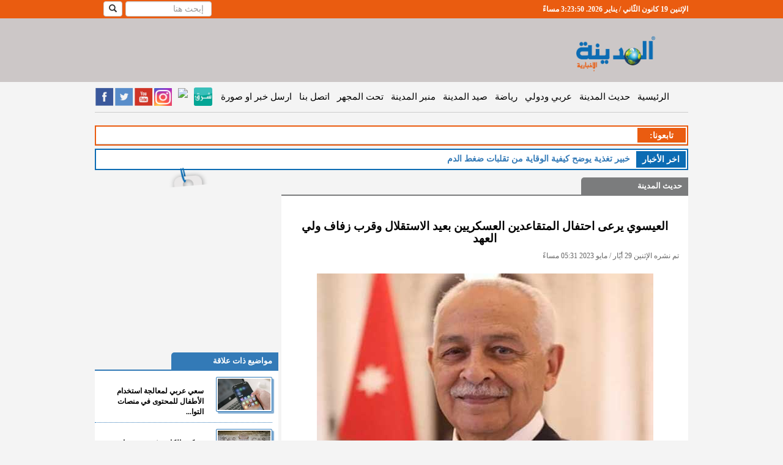

--- FILE ---
content_type: text/html; charset=UTF-8
request_url: https://www.almadenahnews.com/article/1061023-%D8%A7%D9%84%D8%B9%D9%8A%D8%B3%D9%88%D9%8A-%D9%8A%D8%B1%D8%B9%D9%89-%D8%A7%D8%AD%D8%AA%D9%81%D8%A7%D9%84-%D8%A7%D9%84%D9%85%D8%AA%D9%82%D8%A7%D8%B9%D8%AF%D9%8A%D9%86-%D8%A7%D9%84%D8%B9%D8%B3%D9%83%D8%B1%D9%8A%D9%8A%D9%86-%D8%A8%D8%B9%D9%8A%D8%AF-%D8%A7%D9%84%D8%A7%D8%B3%D8%AA%D9%82%D9%84%D8%A7%D9%84-%D9%88%D9%82%D8%B1%D8%A8-%D8%B2%D9%81%D8%A7%D9%81-%D9%88%D9%84%D9%8A-%D8%A7%D9%84%D8%B9%D9%87%D8%AF
body_size: 87426
content:
<!DOCTYPE html>
<html prefix="og: http://ogp.me/ns# fb: http://ogp.me/ns/fb# website: http://ogp.me/ns/website#">
<head>
    <!-- Global site tag (gtag.js) - Google Analytics -->
    <script async src="https://www.googletagmanager.com/gtag/js?id=UA-40231755-3"></script>
    <script>
        window.dataLayer = window.dataLayer || [];
        function gtag() {
            dataLayer.push(arguments);
        }
        gtag('js', new Date());
        gtag('config', 'UA-40231755-3');
    </script>
    <script data-ad-client="ca-pub-1727863100053776" async src="https://pagead2.googlesyndication.com/pagead/js/adsbygoogle.js"></script>
    <script>
		var clicky_site_ids = clicky_site_ids || [];
        clicky_site_ids.push(101271064);
	</script>
    <script async src="//static.getclicky.com/js"></script>

    <title>العيسوي يرعى احتفال المتقاعدين العسكريين بعيد الاستقلال وقرب زفاف ولي العهد - المدينة نيوز </title>
                        <meta name="robots" content="index, follow">
                <meta http-equiv="Content-Type" content="text/html; charset=utf-8"/>
    <meta http-equiv="X-UA-Compatible" content="IE=edge">
    <meta name="viewport" content="width=device-width, initial-scale=1">

            <meta name="google-site-verification" content="Aoww1SKe7JtS1xKg__Wn-2krAmY8LgMOYiXMDu48kY8"/>
        <meta http-equiv='CACHE-CONTROL' content='NO-CACHE'/>
        <meta name="Author" content="المدينة نيوز"/>
        <meta name="Abstract" content="المدينة نيوز هي موقع الكترونية ينشر اخبار الاردن، العالم، فلسطين،اخبار سياسية، اخبار الناس، وفيات ،اخبار الرياضية، تعليم وجامعات، اقتصاد، الثقافة، كاريكاتير، فن، مقابلات، كتاب، مقالات، فيديو، استفتاءات"/>
        <meta name="Publisher" content="شركة قنوات البث الأردنية"/>
        <meta name="Copyright" content="Almadenah News"/>

                    <meta property="og:type" content="article"/>
            <meta name="description" content="المدينة نيوز :-&amp;nbsp; رعى رئيس الديوان الملكي الهاشمي يوسف العيسوي، اليوم الاثنين، الاحتفال الذي أقامته المؤسسة الاقتصادية"/>
            <meta property='og:title' content=" المدينة نيوز - العيسوي يرعى احتفال المتقاعدين العسكريين بعيد الاستقلال وقرب زفاف ولي العهد"/>
            <meta property="og:url" content="http://www.almadenahnews.com/article/1061023-%D8%A7%D9%84%D8%B9%D9%8A%D8%B3%D9%88%D9%8A-%D9%8A%D8%B1%D8%B9%D9%89-%D8%A7%D8%AD%D8%AA%D9%81%D8%A7%D9%84-%D8%A7%D9%84%D9%85%D8%AA%D9%82%D8%A7%D8%B9%D8%AF%D9%8A%D9%86-%D8%A7%D9%84%D8%B9%D8%B3%D9%83%D8%B1%D9%8A%D9%8A%D9%86-%D8%A8%D8%B9%D9%8A%D8%AF-%D8%A7%D9%84%D8%A7%D8%B3%D8%AA%D9%82%D9%84%D8%A7%D9%84-%D9%88%D9%82%D8%B1%D8%A8-%D8%B2%D9%81%D8%A7%D9%81-%D9%88%D9%84%D9%8A-%D8%A7%D9%84%D8%B9%D9%87%D8%AF"/>
            <meta property="og:description" content="المدينة نيوز :-&amp;nbsp; رعى رئيس الديوان الملكي الهاشمي يوسف العيسوي، اليوم الاثنين، الاحتفال الذي أقامته المؤسسة الاقتصادية"/>
            <meta property="og:image" content="https://s3-eu-west-1.amazonaws.com/static.jbcgroup.com/amd/pictures/c59f7ed27a0a115d6f25ac53f03a9c48.jpg"/>
            <meta property="og:image:width" content="550"/>
            <meta property="og:image:height" content="335"/>
            <meta name="twitter:card" content="summary_large_image"/>
            <meta name="twitter:site" content="@almadenahnews"/>
            <meta name="twitter:creator" content="@almadenahnews"/>
            <meta name="twitter:title" content="العيسوي يرعى احتفال المتقاعدين العسكريين بعيد الاستقلال وقرب زفاف ولي العهد"/>
            <meta name="twitter:description" content="المدينة نيوز :-&amp;nbsp; رعى رئيس الديوان الملكي الهاشمي يوسف العيسوي، اليوم الاثنين، الاحتفال الذي أقامته المؤسسة الاقتصادية"/>
            <meta name="twitter:image" content="https://s3-eu-west-1.amazonaws.com/static.jbcgroup.com/amd/pictures/c59f7ed27a0a115d6f25ac53f03a9c48.jpg"/>
            <meta name="twitter:image:alt" content="المدينة نيوز :-&amp;nbsp; رعى رئيس الديوان الملكي الهاشمي يوسف العيسوي، اليوم الاثنين، الاحتفال الذي أقامته المؤسسة الاقتصادية"/>
        
                    <!-- article meta tags -->
            <meta property="article:section" content="حديث المدينة">
            <meta property="article:tag" content="">
            <meta property="article:publisher" content="https://www.facebook.com/AlmadenahNews2">
            <meta property="article:author" content="https://www.facebook.com/AlmadenahNews2">
            <meta property="article:published_time" content="2023-05-29T17:31:10">
            <meta property="article:modified_time" content="2023-05-29T17:31:10">
            
            <link rel="canonical" href="https://www.almadenahnews.com/article/1061023-العيسوي-يرعى-احتفال-المتقاعدين-العسكريين-بعيد-الاستقلال-وقرب-زفاف-ولي-العهد"/>
    
    
    
            <link rel="icon" type="image/x-icon" href="//s3-eu-west-1.amazonaws.com/static.jbcgroup.com/amd/bundles/acmealmadeena/images/favicon.icon"/>
        <!-- Bootstrap -->
        <link href="//s3-eu-west-1.amazonaws.com/static.jbcgroup.com/amd/bundles/acmealmadeena/bootstrap2/css/bootstrap.css" rel="stylesheet" type="text/css" />
        <link href="//ajax.googleapis.com/ajax/libs/jqueryui/1.7.2/themes/ui-lightness/jquery-ui.css" rel="stylesheet" type="text/css" />
        <link href="//s3-eu-west-1.amazonaws.com/static.jbcgroup.com/amd/bundles/acmealmadeena/css/slider.css" rel="stylesheet" type="text/css" />
        <link href="//s3-eu-west-1.amazonaws.com/static.jbcgroup.com/amd/bundles/acmealmadeena/css/new-style.css?v=1.5" rel="stylesheet" type="text/css" />

        <!-- Important Owl stylesheet -->
        <link rel="stylesheet" href="//s3-eu-west-1.amazonaws.com/static.jbcgroup.com/amd/bundles/acmealmadeena/owl-carousel/owl.carousel.css">
        <!-- Default Theme -->
        <link rel="stylesheet" href="//s3-eu-west-1.amazonaws.com/static.jbcgroup.com/amd/bundles/acmealmadeena/owl-carousel/owl.theme.css">

    
            <!-- HTML5 shim and Respond.js for IE8 support of HTML5 elements and media queries -->
        <!-- WARNING: Respond.js doesn't work if you view the page via file:// -->
        <!--[if lt IE 9]>
        <script src="https://oss.maxcdn.com/html5shiv/3.7.3/html5shiv.min.js"></script>
        <script src="https://oss.maxcdn.com/respond/1.4.2/respond.min.js"></script>
        <![endif]-->

        <!-- <script async="" src="//www.google-analytics.com/analytics.js"></script> -->
        <script type="text/javascript" async="" src="//me-cdn.effectivemeasure.net/em.js"></script>
        <script type="text/javascript" src="https://ajax.googleapis.com/ajax/libs/jquery/1.7.2/jquery.min.js"></script>

        <!-- jQuery (necessary for Bootstrap's JavaScript plugins) -->
        <script src="https://ajax.googleapis.com/ajax/libs/jquery/1.12.4/jquery.min.js"></script>
        <!-- Include all compiled plugins (below), or include individual files as needed -->
        <script src="//s3-eu-west-1.amazonaws.com/static.jbcgroup.com/amd/bundles/acmealmadeena/bootstrap2/js/bootstrap.js"></script>
        <script type="text/javascript" src="https://ajax.googleapis.com/ajax/libs/jquery/1.7.2/jquery.min.js"></script>
        <script type="text/javascript" src="//s3-eu-west-1.amazonaws.com/static.jbcgroup.com/amd/bundles/acmealmadeena/js/jquery-ui-1.8.22.custom.min.js"></script>
        <script type="text/javascript" src="//s3-eu-west-1.amazonaws.com/static.jbcgroup.com/amd/bundles/acmealmadeena/js/jquery.innerfade.js"></script>
        <script type="text/javascript" src="//s3-eu-west-1.amazonaws.com/static.jbcgroup.com/amd/bundles/acmealmadeena/js/madinah.js"></script>
        <script type="text/javascript" src="//s3-eu-west-1.amazonaws.com/static.jbcgroup.com/amd/bundles/acmealmadeena/js/jquery.disable.text.select.js"></script>
        <script type="text/javascript" src="//s3-eu-west-1.amazonaws.com/static.jbcgroup.com/amd/bundles/acmealmadeena/js/jcarousellite_1.0.1.js"></script>
        <script type="text/javascript" src="//s3-eu-west-1.amazonaws.com/static.jbcgroup.com/amd/bundles/acmealmadeena/lazyload/jquery.lazyload.js"></script>
        <script type="text/javascript" src="//s3-eu-west-1.amazonaws.com/static.jbcgroup.com/amd/bundles/acmealmadeena/js/cycle.js"></script>
        <!-- Include js plugin -->
        <script src="//s3-eu-west-1.amazonaws.com/static.jbcgroup.com/amd/bundles/acmealmadeena/owl-carousel/owl.carousel.js"></script>

        <script type="text/javascript">
            var url = "/";
            getOnline('/counters');
        </script>
        <script type="text/javascript" src="//s3-eu-west-1.amazonaws.com/static.jbcgroup.com/amd/bundles/acmealmadeena/js/jquery.cookie.js"></script>
        <!-- (C)2000-2012 Gemius SA - gemiusAudience / almadenahnews.com / Main_Page -->
        <script type="text/javascript">
            $(function () {
                $(".left img.lazy").lazyload({
                    effect: "fadeIn",
                    //threshold : 300,
                    skip_invisible: true,
                });

                $(".right img.lazy").lazyload({
                    effect: "fadeIn",
                    //threshold : 300,
                    skip_invisible: true,
                });

                $(".related-col img.lazy").lazyload({
                    effect: "fadeIn",
                    //threshold : 300,
                    skip_invisible: true,
                });
            });

            function createThumds(img) {
                //alert('ssssssss');
                var src = img.src;
                //alert(src);
                if (src.toLowerCase().indexOf("static.jbcgroup.com/amd/pictures/") >= 0) {
                    var src2 = src.replace('https://s3-eu-west-1.amazonaws.com/static.jbcgroup.com/amd/pictures/', 'https://www.almadenahnews.com/thumbs/index.php?image=');
                    $.post(src2, function (data) {
                        jQuery('img[src="' + src + '"]').attr('src', data);
                    });
                }
            }

		//	var pp_gemius_identifier = new String('1vObIO_QSNW4HybFbkmu4PTZTM4p.EPhLrD3aqPXQcH.j7');
        </script>
        <script type="text/javascript" charset="utf-8" async="" src="https://platform.twitter.com/js/timeline.f8bf188a26c0fb191f8cdd1eb88ad3c7.js"></script>
    
    <!-- effectivemeasure -->
    <script type="text/javascript">
   (function(t,r,a,c,k,n,o,w){t['em_ns']=k;w=1*new Date();t[k]=t[k]||function(){
     (t[k].q=t[k].q||[]).push(arguments)},t[k].t=w;n=r.createElement(a);n.async=1;
            n.src = c + '/tag' + (t.addEventListener && '.' || '_.') + 'js?' + parseInt(w / 1e9, 10);
     o=r.getElementsByTagName(a)[0];o.parentNode.insertBefore(n,o)
        })(window, document, 'script', 'https://t.effectivemeasure.net', '_em');
    </script>
</head>
<body>

<!-- BEGIN REACH MEDIA CODE -->
<script type="text/javascript">
    $(function () {
        // let reach_media_image = $('#reach_media_image');
        // let x = Math.floor((Math.random() * 4) + 1);
        //
        // let image = 'https://s3.eu-west-1.amazonaws.com/static.jbcgroup.com/ads/radio/w-' + x + '.jpg';
        // if(is_mobile) {
        //     image = 'https://s3.eu-west-1.amazonaws.com/static.jbcgroup.com/ads/radio/' + x + '.jpg';
        //     reach_media_image.addClass('mobile-banner');
        // }
        //
        // reach_media_image.attr('src', image);

        //setTimeout(showBanner, 3000);

        $(".close-banner").on('click', function (e) {
            e.preventDefault();
            $('body').removeClass('show_banner');
            $("#reach_media").fadeOut();
        });

        $("#banner-inner-content a").on('click', function (e) {
            $('body').removeClass('show_banner');
            $("#reach_media").fadeOut();
        });

        function showBanner() {
            $('body').addClass('show_banner');
            $("#reach_media").fadeIn();
        }
    });
</script>

<style>
    #reach_media {
        width: 100%;
        height: 100%;
        display: none;
        background: #00000096;
        position: fixed;
        z-index: 100000;
    }
    body.show_banner {
        overflow: hidden;
    }
    body.show_banner #reach_media {
        display: block;
        text-align: center;
    }
    #reach_media .banner-content {
        display: flex;
        align-items: center;
        justify-content: center;
        height: 100%;
        width: 100%;
    }
    .banner-content .close-banner {
        position: absolute;
        top: 8px;
        right: 10px;
        color: #FFF;
        font-size: 40px;
        font-weight: bold;
        z-index: 100000000;
        border: 2px solid #FFF;
        border-radius: 10px;
        width: 35px;
        height: 37px;
        line-height: 33px;
    }
    .close-banner:hover {
        cursor: pointer;
    }
    .close-banner::before {
        content: '\00d7';
    }
    #banner-inner-content{
        position: absolute;
        margin: 0 10px;
        height: 95%
    }
    #reach_media_image{
        height: 100%;
    }
    #reach_media_image.mobile-banner{
        height: auto;
    }
</style>

<div id="reach_media">
    <div class="banner-content">
        <div id="banner-inner-content">
            <span class="close-banner"></span>
            <a href="http://jbcradio.com/" target="_blank">
                <img id="reach_media_image" src="https://s3.eu-west-1.amazonaws.com/static.jbcgroup.com/ads/radio/w-1.jpg" class="img-thumbnail"/>
            </a>
        </div>
    </div>
</div>
<!-- END REACH MEDIA CODE -->

<!-- BEGIN EFFECTIVE MEASURE CODE -->
<!-- COPYRIGHT EFFECTIVE MEASURE -->
<script type="text/javascript">
	(function() {
		var em = document.createElement('script'); em.type = 'text/javascript'; em.async = true;
		em.src = ('https:' == document.location.protocol ? 'https://me-ssl' : 'http://me-cdn') + '.effectivemeasure.net/em.js';
		var s = document.getElementsByTagName('script')[0]; s.parentNode.insertBefore(em, s);
	})();
</script>
<noscript>
	<img src="https://me.effectivemeasure.net/em_image" alt="" style="position:absolute; left:-5px;" />
</noscript>
<!--END EFFECTIVE MEASURE CODE -->

<!--
<script type="text/javascript">

  (function(i,s,o,g,r,a,m){i['GoogleAnalyticsObject']=r;i[r]=i[r]||function(){
  (i[r].q=i[r].q||[]).push(arguments)},i[r].l=1*new Date();a=s.createElement(o),
  m=s.getElementsByTagName(o)[0];a.async=1;a.src=g;m.parentNode.insertBefore(a,m)
  })(window,document,'script','//www.google-analytics.com/analytics.js','ga');

  ga('create', 'UA-40231755-3', 'auto');
  ga('send', 'pageview');

</script>
-->


    	<div class="row nav-stacked affix" data-spy="affix" id="headerBar" >
    <div class="container col-xs-12">      
        <div class="right">
            <div id="visitorCounter">
               <span id="clock"></span>
            </div>
        </div>
        <div class="left">
			                	<form  role="search" action="/search" method="get" class="header-search">
                <div class="form-group">
                    <input type="text" id="q" name="q" class="form-control" placeholder="إبحث هنا"  />
                </div>
                <div class="search-button">
                    <button type="submit" id="chackSearchInput"  class="btn btn-default hidden-sm"><i class="glyphicon glyphicon-search"></i></button>
                </div>
        </form>


    <script type="text/javascript">
                        

$(document).ready(function() {

$("#chackSearchInput").click(function(e){ 
	var searchInput = $("#q").val();
	if(searchInput == '')
	{
		$(".header-search .form-group").toggle();
		e.preventDefault();
	}

});

var watermark = 'إبحث هنا';
$('#search_filed').css('color','#999' );
$('#search_filed').blur(function(){
if ($(this).val().length == 0)
$(this).val(watermark).addClass('watermark');
}).focus(function(){
if ($(this).val() == watermark)
$(this).val('').removeClass('watermark');
}).val(watermark).addClass('watermark');
});
                
            
        
    
        </script>
                	        </div>
    </div>
</div>   
<script> 
function clock(){
    var daysAr = [ "الأحد", "الإثنين", "الثلاثاء", "الأربعاء", "الخميس", "الجمعة","السبت"];
    var monthsAr = ["كانون الثّاني / يناير","شباط / فبراير", "آذار / مارس","نيسان / أبريل","أيّار / مايو","حزيران / يونيو", "تمّوز / يوليو","آب / أغسطس","أيلول / سبتمبر","تشرين الأوّل / أكتوبر","تشرين الثّاني / نوفمبر","كانون الأوّل / ديسمبر"];
    var dt = new Date();
    
    var hours = dt.getHours() + 1;
    
   
    var mid='صباحاً';
    if( hours > 12 )
    {
        mid='مساءً';
    }
	
    var hours = dt.getHours() % 12;
    if(hours == 0){
	hours= 12;
     }

    
    var time = daysAr[dt.getDay()] +' '+ dt.getDate()+' '+ monthsAr[dt.getMonth()] +' '+dt.getFullYear() +'. '+ hours + ":" + dt.getMinutes() + ":" + dt.getSeconds() + " " + mid;  
    $('#clock').text(time);
}
setInterval(clock,1000);
</script>
<div id="header">
	<div class="container" style="padding:0px;">
		<div class="col-lg-12 col-sm-12 col-xs-12">
			<div class="hidden-xs col-xs-3 right" style="margin-top: 15px;width:22%">
				<a href="/" >
                			<img class="img-responsive" src="https://s3-eu-west-1.amazonaws.com/static.jbcgroup.com/amd/bundles/acmealmadeena/images/logo-new2.png">
				</a>
			</div>
    			<div class="banner-728x90 banner col-xs-9 left" style="width:78%">
								</div>
		</div>
	</div>
</div>

<div class="container">
    <div class="row">
        <div class="left-ads banner">
                    </div>

        <div class="col-lg-12 col-md-12 col-sm-12">
            <div class="row">
                <div class="menu">
                    <nav class="navbar nav-stacked" data-spy="affix" data-offset-top="145" role="navigation">
    <div class="container-fluid">
        <div class="navbar-header">
            <button type="button" class="navbar-toggle" data-toggle="collapse" data-target="#mainMenu">
                <span class="sr-only">Toggle navigation</span>
                <span class="icon-bar"></span>
                <span class="icon-bar"></span>
                <span class="icon-bar"></span>
            </button>
            <a href="/"><img class="img-responsive logo navbar-brand visible-xs"
                             src="https://s3-eu-west-1.amazonaws.com/static.jbcgroup.com/amd/bundles/acmealmadeena/images/mobile/logo_new.png"></a>
        </div>
        <div class="collapse navbar-collapse" id="mainMenu">
            <a href="/" class="pc-logo hidden-xs">
                <img class="img-responsive"
                     src="https://s3-eu-west-1.amazonaws.com/static.jbcgroup.com/amd/bundles/acmealmadeena/images/newLogo.png">
            </a>
            <ul class="nav navbar-nav navbar-right" style="direction: rtl">
                <li class="hidden-sm"><a href="/">الرئيسية</a></li>
                <li><a href="/category/حديث-المدينة" title="حديث المدينة">حديث المدينة</a></li>
                <li class="visible-xs"><a href="/category/حديث-الكاميرا" title="حديث الكاميرا">حديث الكاميرا</a></li>
                <li class="visible-xs"><a href="/category/زاوية-د-فطين-البداد" title="زاوية د.فطين البداد">زاوية د.فطين
                        البداد</a></li>
                <li class="visible-xs"><a href="/category/شؤون-محلية" title="شؤون محلية">شؤون محلية</a></li>
                <li><a href="/category/عربي-ودولي" title="عربي ودولي">عربي ودولي</a></li>
                <li class="visible-xs"><a href="/category/اقتصاد-وتكنولوجيا" title="اقتصاد وتكنلوجيا">اقتصاد</a></li>
                <li><a href="/category/رياضة" title="رياضة">رياضة</a></li>
                <li><a href="/category/صيد-المدينة" title="صيد المدينة">صيد المدينة</a></li>
                <li><a href="/category/منبر-المدينة" title="منبر المدينة">منبر المدينة</a></li>
                <li><a href="/category/تحت-المجهر" title="تحت المجهر">تحت المجهر</a></li>
                <li class="visible-xs"><a href="/category/فيديو-المدينة" title="فيديو المدينة">فيديو المدينة</a></li>
                <li class="visible-xs"><a href="/category/مقالات-مختارة" title="مقلات مختارة">مقلات مختارة</a></li>
                <li class="visible-xs"><a href="/category/اخبار-البرلمان" title="اخبار البرلمان">اخبار البرلمان</a></li>
                <li class="visible-xs"><a href="/category/فيديو-البرلمان" title="فيديو البرلمان">فيديو البرلمان</a></li>
                <li class="visible-xs"><a href="/category/خفايا" title="خفايا">خفايا</a></li>
                <li class="visible-xs"><a href="/category/فن-تاستك" title="فن تاستك">فن تاستك</a></li>
                <li class="visible-xs"><a href="/category/ملكات-ومنوعات-ازياء" title="ملكات ومنوعات ازياء">ملكات ومنوعات
                        ازياء</a></li>
                <li class="visible-xs"><a href="/category/أخبار-الناس" title="أخبار الناس">أخبار الناس</a></li>
                <li class="visible-xs"><a href="/category/منكم-واليكم" title="منكم واليكم">منكم واليكم</a></li>
                <li class="visible-xs"><a href="/category/شباب-وجامعات" title="شباب وجامعات">شباب وجامعات</a></li>
                <li class="visible-xs"><a href="/category/ثقافة" title="ثقافة">ثقافة</a></li>
                <li class="visible-xs"><a href="/category/كاريكاتير" title="كاريكاتير">كاريكاتير</a></li>
                <li class="visible-xs"><a href="/category/عالم-الصحة-والاسرة" title="عالم الصحة والاسرة">عالم الصحة
                        والاسرة</a></li>
                <li class="visible-xs"><a href="/obituaries" title="الوفيات">الوفيات</a></li>
                <li class="visible-xs"><a href="/cms/من-نحن" title="من نحن">من نحن</a></li>
                <li><a href="/cms/اتصل-بنا" title="اتصل بنا">اتصل بنا</a></li>
                <li class="visible-xs"><a href="/cms/الهيكل-التنظيمي" title="الهيكل التنظيمي">الهيكل التنظيمي</a></li>
                <li><a href="/send-news" title="ارسل خبر او صورة">ارسل خبر او صورة</a></li>
            </ul>
            <div class="left social_media_header hidden-xs">

                <a href="https://www.facebook.com/AlmadenahNews2" target="_blank" class="facebook-icon"></a>
                <a href="https://twitter.com/almadenahnews" class="twitter-icon" target="_blank"></a>
                <a href="http://www.youtube.com/channel/UCETsGcn07Ih3YdQi068BUFQ" class="youtube-icon"
                   target="_blank"></a>
                <a href="https://www.instagram.com/almadenahnews/" class="instagram-icon" target="_blank"></a>
                <a href="https://nabd.com/almadenahnews" target="_blank">
                    <img src="https://nabd.com/nbd.png" style="width:32px"/>
                </a>
                <a href="https://sharqapp.com/almadenahnews/" target="_blank">
                    <img src="https://s3-eu-west-1.amazonaws.com/static.jbcgroup.com/amd/bundles/acmealmadeena/images/sharq.jpeg" style="width:30px; margin: 1px 0 0 1px; border-radius: 3px;" />
                </a>
                <!-- <a href="/rss" class="rss-icon" target="_blank"></a>-->
            </div>


        </div>
    </div>
</nav>
<script>
    /*
    $(document).ready(function() {

    $('.navbar').affix({
          offset: {
            top: $('#header').height()
          }
    });



    var elToAffix = $('.navbar');
    var theAffix = new Affix(elToAffix, {
      offsetTop: function(){
        return $('#header').offsetHeight
      },
    });
    });
    */
</script>
                </div>
            </div>

            <div class="row visible-xs">
                <div class="social_media_header social_media_mobile" style="width:290px;">
                    <a href="https://www.facebook.com/AlmadenahNews2" target="_blank" class="facebook-icon"></a>
                    <a href="https://twitter.com/almadenahnews" class="twitter-icon" target="_blank"></a>
                    <a href="http://www.youtube.com/channel/UCETsGcn07Ih3YdQi068BUFQ" class="youtube-icon" target="_blank"></a>
                    <a href="https://www.instagram.com/almadenahnews/" class="instagram-icon" target="_blank"></a>
                    <a href="https://nabd.com/almadenahnews" target="_blank">
                        <img src="https://nabd.com/nbd.png" style="width:48px"/>
                    </a>
                    <a href="https://sharqapp.com/almadenahnews/" target="_blank">
                        <img src="https://s3-eu-west-1.amazonaws.com/static.jbcgroup.com/amd/bundles/acmealmadeena/images/sharq.jpeg" style="width:44px; margin: 2px 0 0 2px; border-radius: 3px;"/>
                    </a>
                </div>
            </div>

            <div class="row">
                                    <div class="topLeaderBoared banner col-xs-12">
                                            </div>
                            </div>

            <div class="row hidden-xs">
	<div class="tabi3ona">
		<div class="newsflash">
    			<div class="right followus">
				<div class="title right red"> تابعونا: </div>
					
			</div>
			<div class="clear"></div>
		 </div>
	</div>
</div>

            <div class="lastNews col-xs-12">
    <div class="lastNewsTitle right">اخر اﻷخبار</div>
            <a href="/article/1065552-السطر-الأخير-من-أجل-السطر-الأول" title="السطر الأخير...من أجل السطر الأول" class="lastNewsBar">
                <span class="lastNewsItem">السطر الأخير...من أجل السطر الأول</span>
        </a>
            <a href="/article/1065549-الخميس-طقس-صيفي-معتدل-اثناء-النهار-ولطيف-اثناء-الليل" title="الخميس : طقس صيفي معتدل اثناء النهار ولطيف اثناء الليل" class="lastNewsBar">
                <span class="lastNewsItem">الخميس : طقس صيفي معتدل اثناء النهار ولطيف اثناء الليل</span>
        </a>
            <a href="/article/1065544-خبير-تغذية-يوضح-كيفية-الوقاية-من-تقلبات-ضغط-الدم-في-الطقس-الحار" title="خبير تغذية يوضح كيفية الوقاية من تقلبات ضغط الدم في الطقس الحار" class="lastNewsBar">
                <span class="lastNewsItem">خبير تغذية يوضح كيفية الوقاية من تقلبات ضغط الدم في الطقس الحار</span>
        </a>
            <a href="/article/1065534-الطب-الشرعي-التعامل-مع-25-6-وفاة-قضائية-يوميا" title="الطب الشرعي .. التعامل مع 25.6 وفاة قضائية يوميا" class="lastNewsBar">
                <span class="lastNewsItem">الطب الشرعي .. التعامل مع 25.6 وفاة قضائية يوميا</span>
        </a>
            <a href="/article/1065527-إنصاف-المحتوى-الفلسطيني-أحد-أهداف-استراتيجية-عربية-أعدها-الأردن" title="إنصاف المحتوى الفلسطيني أحد أهداف استراتيجية عربية أعدها الأردن" class="lastNewsBar">
                <span class="lastNewsItem">إنصاف المحتوى الفلسطيني أحد أهداف استراتيجية عربية أعدها الأردن</span>
        </a>
        <div class="clear"></div>
 </div>
<script>
var mainIntervalWriteMsg;
var newsCounter = 0;
var newsArray = [];
var writeMessage;
	 window.newsArray.push("السطر الأخير...من أجل السطر الأول");
	 window.newsArray.push("الخميس : طقس صيفي معتدل اثناء النهار ولطيف اثناء الليل");
	 window.newsArray.push("خبير تغذية يوضح كيفية الوقاية من تقلبات ضغط الدم في الطقس الحار");
	 window.newsArray.push("الطب الشرعي .. التعامل مع 25.6 وفاة قضائية يوميا");
	 window.newsArray.push("إنصاف المحتوى الفلسطيني أحد أهداف استراتيجية عربية أعدها الأردن");

(function($) {
    $.fn.writeText = function(content) {

        var contentArray = content.split(""),
            current = 0,
            elem = this;
            elem.text('');
        writeMessage = setInterval(function() {
            if(current < contentArray.length) {
                elem.text(elem.text() + contentArray[current++]);
            }else{
                clearInterval(writeMessage);
                window.mainIntervalWriteMsg = setTimeout( function(){
                    startWrite(window.newsCounter);
                }  , 3000 );
            }
        }, 90);
    };
})(jQuery);

function startWrite(newsId){
    clearInterval(window.mainIntervalWriteMsg);
    /*window.newsArray;*/
    if(window.newsCounter >= window.newsArray.length ){
       window.newsCounter = 0 ;
    }
    $('.lastNewsBar').hide();
    $(".lastNewsBar").eq(window.newsCounter).show();
    $(".lastNewsItem").eq(window.newsCounter).writeText(window.newsArray[window.newsCounter]);
    newsCounter ++;
}

startWrite(newsCounter);


$('.lastNews').on('mouseover', function(){
	clearInterval(window.writeMessage);
	clearInterval(window.mainIntervalWriteMsg);
	$('.lastNewsBar').hide();
	$(".lastNewsBar").eq(window.newsCounter-1).show();
	$(".lastNewsItem").eq(window.newsCounter-1).text(window.newsArray[window.newsCounter-1]);
});
$('.lastNews').on('mouseleave', function(){
	window.mainIntervalWriteMsg = setTimeout( function(){
             startWrite(window.newsCounter);
        }  , 700 );
});

</script>

            
            
                <div class="row">
        <div class="col-lg-3 col-sm-12 col-xs-12 left" style="margin-bottom:25px;">
            <div class="banner-mpu banner col-xs-12">
                <div class="animated swing">
                                    </div>
            </div>
        </div>

        <div class="article-details col-lg-7 col-sm-12 col-xs-12 right-box right">
            <div class="news-box color1" style="padding-bottom:10px">
                <div class="boxTitle">
                    <a href="/category/حديث-المدينة"
                       title="حديث المدينة">
                        حديث المدينة
                    </a>
                </div>

                <div class="banner-670x100 banner no-border"></div>

                <div class="col-xs-12">
                    <div id="main_article_content">
                        <div class="main_artlce_title">
                            <h1>العيسوي يرعى احتفال المتقاعدين العسكريين بعيد الاستقلال وقرب زفاف ولي العهد</h1>
                            <div class="article_created">تم نشره الإثنين 29 أيّار / مايو 2023 05:31 مساءً</div>
                        </div>
                        <div class="article_image">
                                                            <img class="img-responsive"
                                     src="https://s3-eu-west-1.amazonaws.com/static.jbcgroup.com/amd/pictures/c59f7ed27a0a115d6f25ac53f03a9c48.jpg"
                                     title="العيسوي يرعى احتفال المتقاعدين العسكريين بعيد الاستقلال وقرب زفاف ولي العهد" alt="العيسوي يرعى احتفال المتقاعدين العسكريين بعيد الاستقلال وقرب زفاف ولي العهد"/>
                                                        <div></div>
                            <div class="red">العيسوي</div>
                        </div><!--article_image-->

                        
                        <div class="main_article_body">
                                                            <p style="text-align: justify;" dir="rtl"><span style="font-size: medium;">المدينة نيوز :-&nbsp; رعى رئيس الديوان الملكي الهاشمي يوسف العيسوي، اليوم الاثنين، الاحتفال الذي أقامته المؤسسة الاقتصادية والاجتماعية للمتقاعدين العسكريين والمحاربين القدماء، بمناسبة الذكرى السابعة والسبعين لاستقلال المملكة، وقرب حفل زفاف سمو الأمير الحسين بن عبدالله الثاني ولي العهد.</span><br /><span style="font-size: medium;">وقال مدير عام المؤسسة اللواء المتقاعد الدكتور إسماعيل الشوبكي "إننا نستحضر في ذكرى الاستقلال والثورة العربية الكبرى ويوم الجيش وأفراح الوطن لقرب زفاف سمو الأمير الحسين بن عبدالله الثاني، ولي العهد، تضحيات الأوائل من الآباء والأجداد الذين رافقوا مسيرة الاستقلال وانتقال الراية من يد هاشمية إلى عهد هاشمي جديد ليستمر البناء والعمل والتطور لتصل الراية إلى جلالة الملك عبدالله الثاني ليعلو البنيان ولتبقى رايات الوطن خفاقة".</span><br /><span style="font-size: medium;">وكرم العيسوي الملازم المتقاعد صالح الحديد أحد المحاربين القدماء الذي شارك بالمعارك التي قامت بها الجيش العربي في فلسطين عام 1948، وتخلل الاحتفال العديد من الكلمات والقصائد الشعرية والأهازيج والسامر التي تغنت بالوطن وقائد الوطن والجيش العربي، متحدثة عن الإنجازات التي تمت على جميع الأصعدة.</span></p>
                                                        <script type="text/javascript" src="https://vendo.mmpww.com/video/c0dcfc00-50d1-11eb-99fa-3b50bede60db"></script>
                            <div style="text-align:center;"><br/>
                                <div class="fb-like"
                                     data-href="https://www.almadenahnews.com/article/1061023-العيسوي-يرعى-احتفال-المتقاعدين-العسكريين-بعيد-الاستقلال-وقرب-زفاف-ولي-العهد"
                                     data-width="300" data-layout="button" data-action="like" data-show-faces="false"
                                     data-share="true" data-size="large"></div>
                                <br/></div>
                        </div><!--main_article_body-->
                    </div><!--main_article_content-->
                </div>
            </div>
                        <div class="news-box color7 social-share col-xs-12">
                <div class="boxTitle">
                    <span> شارك هذا الخبر : </span>
                </div>
                <div class="boxContent shareBox" style="padding:10px;float:right">
                    <!-- AddToAny BEGIN -->
                    <div class="a2a_kit a2a_kit_size_32 a2a_default_style"
                         data-a2a-url="https://www.almadenahnews.com/article/1061023">
                        <a class="a2a_dd" href="https://www.addtoany.com/share"></a>
                        <!-- <a class="a2a_button_print"></a> -->
                        <a class="a2a_button_skype"></a>
                        <a class="a2a_button_email"></a>
                        <a class="a2a_button_facebook_messenger"></a>
                        <a class="a2a_button_linkedin"></a>
                        <a class="a2a_button_twitter"></a>
                        <a class="a2a_button_whatsapp"></a>
                        <a class="a2a_button_facebook"></a>
                    </div>
                    <style>
                        @media (min-width: 0px) and (max-width: 768px) {
                            .shareBox {
                                padding: 10px 4px !important
                            }
                            .a2a_default_style a {
                                width: 39px;
                                height: 35px;
                            }
                            .a2a_default_style a .a2a_svg {
                                width: 35px;
                                height: 35px;
                            }
                        }

                        @media (min-width: 769px) {
                            .a2a_default_style a {
                                width: 50px;
                                height: 45px;
                            }
                            .a2a_default_style a .a2a_svg {
                                width: 45px;
                                height: 45px;
                            }
                        }
                    </style>
                    <script>
                        var a2a_config = a2a_config || {};
                        a2a_config.locale = "ar";
                    </script>

                    <script async src="https://static.addtoany.com/menu/page.js"></script>
                    <!--AddToAny END -->
                </div>
            </div>

            <div class="right col-xs-12" style="padding:0 0 0 5px">
                <div id="hot_articles_wrap" class="layout3 news-box">
	<div class="boxTitle"><span>مواضيع ساخنة اخرى</span></div>
	<div id="hotArticlesBar" class="hot_articles_wrap">
		                        <div class="hot_article col-xs-12">
                                <a href="/article/1065318-الإفتاء-حكم-شراء-الأضحية-عن-طريق-البطاقات-الائتمانية" title="الإفتاء: حكم شراء الأضحية عن طريق البطاقات الائتمانية">
                                        <img onerror="createThumds(this);" class="img-responsive lazy" src="https://s3-eu-west-1.amazonaws.com/static.jbcgroup.com/amd/pictures/defaultImage.png" data-original="https://s3-eu-west-1.amazonaws.com/static.jbcgroup.com/amd/pictures/150x90/a57cfdb99c6226d2121c8f1d1eda40db.jpg" title="الإفتاء: حكم شراء الأضحية عن طريق البطاقات الائتمانية" alt="الإفتاء: حكم شراء الأضحية عن طريق البطاقات الائتمانية" />
                                        <span>الإفتاء: حكم شراء الأضحية عن طريق البطاقات الائتمانية</span>
                                </a>
                        </div>
		                        <div class="hot_article col-xs-12">
                                <a href="/article/1065242-الصحة-97-حالة-حصبة-سجلت-منذ-أيار-لدى-أشخاص-لم-يتلقوا-المطعوم" title="&quot; الصحة &quot; :  97 حالة “حصبة” سجلت منذ أيار لدى أشخاص لم يتلقوا المطعوم">
                                        <img onerror="createThumds(this);" class="img-responsive lazy" src="https://s3-eu-west-1.amazonaws.com/static.jbcgroup.com/amd/pictures/defaultImage.png" data-original="https://s3-eu-west-1.amazonaws.com/static.jbcgroup.com/amd/pictures/150x90/7d3f9880c8040f35b3241e21fcf0efc1.jpg" title="&quot; الصحة &quot; :  97 حالة “حصبة” سجلت منذ أيار لدى أشخاص لم يتلقوا المطعوم" alt="&quot; الصحة &quot; :  97 حالة “حصبة” سجلت منذ أيار لدى أشخاص لم يتلقوا المطعوم" />
                                        <span>&quot; الصحة &quot; :  97 حالة “حصبة” سجلت منذ أيار لدى أشخاص لم يتلقوا المطعوم</span>
                                </a>
                        </div>
		                        <div class="hot_article col-xs-12">
                                <a href="/article/1065241-الملكة-في-يوم-اللاجىء-العالمي-دعونا-نتأمل-في-معاناة-الأمهات-والرضع" title="الملكة في يوم اللاجىء العالمي : دعونا نتأمل في معاناة الأمهات والرضع">
                                        <img onerror="createThumds(this);" class="img-responsive lazy" src="https://s3-eu-west-1.amazonaws.com/static.jbcgroup.com/amd/pictures/defaultImage.png" data-original="https://s3-eu-west-1.amazonaws.com/static.jbcgroup.com/amd/pictures/150x90/02212faccda52708feb25dc5d4fea1b7.jpg" title="الملكة في يوم اللاجىء العالمي : دعونا نتأمل في معاناة الأمهات والرضع" alt="الملكة في يوم اللاجىء العالمي : دعونا نتأمل في معاناة الأمهات والرضع" />
                                        <span>الملكة في يوم اللاجىء العالمي : دعونا نتأمل في معاناة الأمهات والرضع</span>
                                </a>
                        </div>
		                        <div class="hot_article col-xs-12">
                                <a href="/article/1065228-3341طن-خضار-وفواكه-ترد-للسوق-المركزي-الثلاثاء-اسعار" title="3341طن خضار وفواكه ترد للسوق المركزي الثلاثاء - اسعار">
                                        <img onerror="createThumds(this);" class="img-responsive lazy" src="https://s3-eu-west-1.amazonaws.com/static.jbcgroup.com/amd/pictures/defaultImage.png" data-original="https://s3-eu-west-1.amazonaws.com/static.jbcgroup.com/amd/pictures/150x90/6a13153457d8a747539bcaafe2d79773.jpeg" title="3341طن خضار وفواكه ترد للسوق المركزي الثلاثاء - اسعار" alt="3341طن خضار وفواكه ترد للسوق المركزي الثلاثاء - اسعار" />
                                        <span>3341طن خضار وفواكه ترد للسوق المركزي الثلاثاء - اسعار</span>
                                </a>
                        </div>
		                        <div class="hot_article col-xs-12">
                                <a href="/article/1065227-الدهامشة-الداخلية-وفرت-كل-التسهيلات-لقدوم-العراقيين-للأردن" title="الدهامشة : الداخلية وفرت كل التسهيلات لقدوم العراقيين للأردن">
                                        <img onerror="createThumds(this);" class="img-responsive lazy" src="https://s3-eu-west-1.amazonaws.com/static.jbcgroup.com/amd/pictures/defaultImage.png" data-original="https://s3-eu-west-1.amazonaws.com/static.jbcgroup.com/amd/pictures/150x90/962efd5f1a8648e3f6880c05a9f74e9c.jpeg" title="الدهامشة : الداخلية وفرت كل التسهيلات لقدوم العراقيين للأردن" alt="الدهامشة : الداخلية وفرت كل التسهيلات لقدوم العراقيين للأردن" />
                                        <span>الدهامشة : الداخلية وفرت كل التسهيلات لقدوم العراقيين للأردن</span>
                                </a>
                        </div>
		                        <div class="hot_article col-xs-12">
                                <a href="/article/1065207-العلاوين-التوسعة-الرابعة-ستمكن-المصفاة-من-تكرير-120-ألف-برميل-نفط-يوميا" title="العلاوين: التوسعة الرابعة ستمكن المصفاة من تكرير 120 ألف برميل نفط يوميا">
                                        <img onerror="createThumds(this);" class="img-responsive lazy" src="https://s3-eu-west-1.amazonaws.com/static.jbcgroup.com/amd/pictures/defaultImage.png" data-original="https://s3-eu-west-1.amazonaws.com/static.jbcgroup.com/amd/pictures/150x90/aa061655de0da5fff153b5bc19386978.jpeg" title="العلاوين: التوسعة الرابعة ستمكن المصفاة من تكرير 120 ألف برميل نفط يوميا" alt="العلاوين: التوسعة الرابعة ستمكن المصفاة من تكرير 120 ألف برميل نفط يوميا" />
                                        <span>العلاوين: التوسعة الرابعة ستمكن المصفاة من تكرير 120 ألف برميل نفط يوميا</span>
                                </a>
                        </div>
		                        <div class="hot_article col-xs-12">
                                <a href="/article/1065189-الائتمان-العسكري-تمويل-طلبات-بقيمة-13-مليون-دينار" title="&quot; الائتمان العسكري &quot; : تمويل طلبات بقيمة 13 مليون دينار">
                                        <img onerror="createThumds(this);" class="img-responsive lazy" src="https://s3-eu-west-1.amazonaws.com/static.jbcgroup.com/amd/pictures/defaultImage.png" data-original="https://s3-eu-west-1.amazonaws.com/static.jbcgroup.com/amd/pictures/150x90/3cbad193b2093249b980d694767cb481.jpeg" title="&quot; الائتمان العسكري &quot; : تمويل طلبات بقيمة 13 مليون دينار" alt="&quot; الائتمان العسكري &quot; : تمويل طلبات بقيمة 13 مليون دينار" />
                                        <span>&quot; الائتمان العسكري &quot; : تمويل طلبات بقيمة 13 مليون دينار</span>
                                </a>
                        </div>
		                        <div class="hot_article col-xs-12">
                                <a href="/article/1065094-العيسوي-يفتتح-وحدة-غسيل-كلى-بالمركز-الطبي-العسكري-بمأدبا" title="العيسوي يفتتح وحدة غسيل كلى بالمركز الطبي العسكري بمأدبا">
                                        <img onerror="createThumds(this);" class="img-responsive lazy" src="https://s3-eu-west-1.amazonaws.com/static.jbcgroup.com/amd/pictures/defaultImage.png" data-original="https://s3-eu-west-1.amazonaws.com/static.jbcgroup.com/amd/pictures/150x90/0ef51448f9af57ad06a7c8a787b19370.jpg" title="العيسوي يفتتح وحدة غسيل كلى بالمركز الطبي العسكري بمأدبا" alt="العيسوي يفتتح وحدة غسيل كلى بالمركز الطبي العسكري بمأدبا" />
                                        <span>العيسوي يفتتح وحدة غسيل كلى بالمركز الطبي العسكري بمأدبا</span>
                                </a>
                        </div>
		                        <div class="hot_article col-xs-12">
                                <a href="/article/1065090-الصحة-مخزون-استراتيجي-للأمصال-المضادة-للدغات-الأفاعي" title="الصحة: مخزون استراتيجي للأمصال المضادة للدغات الأفاعي">
                                        <img onerror="createThumds(this);" class="img-responsive lazy" src="https://s3-eu-west-1.amazonaws.com/static.jbcgroup.com/amd/pictures/defaultImage.png" data-original="https://s3-eu-west-1.amazonaws.com/static.jbcgroup.com/amd/pictures/150x90/86a76e6156e849dce49fb8e539a274eb.jpg" title="الصحة: مخزون استراتيجي للأمصال المضادة للدغات الأفاعي" alt="الصحة: مخزون استراتيجي للأمصال المضادة للدغات الأفاعي" />
                                        <span>الصحة: مخزون استراتيجي للأمصال المضادة للدغات الأفاعي</span>
                                </a>
                        </div>
		                        <div class="hot_article col-xs-12">
                                <a href="/article/1064964-بالاسماء-تنقلات-واسعة-في-امانة-عمان" title="بالاسماء : تنقلات واسعة في امانة عمان">
                                        <img onerror="createThumds(this);" class="img-responsive lazy" src="https://s3-eu-west-1.amazonaws.com/static.jbcgroup.com/amd/pictures/defaultImage.png" data-original="https://s3-eu-west-1.amazonaws.com/static.jbcgroup.com/amd/pictures/150x90/3e9af045a33cddb29356df5726d2f183.jpg" title="بالاسماء : تنقلات واسعة في امانة عمان" alt="بالاسماء : تنقلات واسعة في امانة عمان" />
                                        <span>بالاسماء : تنقلات واسعة في امانة عمان</span>
                                </a>
                        </div>
		                        <div class="hot_article col-xs-12">
                                <a href="/article/1064959-عضو-في-لجنة-الاقتصاد-النيابية-بطء-شديد-في-تنفيذ-رؤية-التحديث-الاقتصادي" title="عضو في لجنة الاقتصاد النيابية: بطء شديد في تنفيذ رؤية التحديث الاقتصادي">
                                        <img onerror="createThumds(this);" class="img-responsive lazy" src="https://s3-eu-west-1.amazonaws.com/static.jbcgroup.com/amd/pictures/defaultImage.png" data-original="https://s3-eu-west-1.amazonaws.com/static.jbcgroup.com/amd/pictures/150x90/31ea928923097d863d9ec1c311296556.jpg" title="عضو في لجنة الاقتصاد النيابية: بطء شديد في تنفيذ رؤية التحديث الاقتصادي" alt="عضو في لجنة الاقتصاد النيابية: بطء شديد في تنفيذ رؤية التحديث الاقتصادي" />
                                        <span>عضو في لجنة الاقتصاد النيابية: بطء شديد في تنفيذ رؤية التحديث الاقتصادي</span>
                                </a>
                        </div>
		                        <div class="hot_article col-xs-12">
                                <a href="/article/1064936-إخلاء-طفل-من-غزة-لاستكمال-علاجه-بالأردن" title="إخلاء طفل من غزة لاستكمال علاجه بالأردن">
                                        <img onerror="createThumds(this);" class="img-responsive lazy" src="https://s3-eu-west-1.amazonaws.com/static.jbcgroup.com/amd/pictures/defaultImage.png" data-original="https://s3-eu-west-1.amazonaws.com/static.jbcgroup.com/amd/pictures/150x90/1f4119d8394304debf4aadd2d66219d8.jpg" title="إخلاء طفل من غزة لاستكمال علاجه بالأردن" alt="إخلاء طفل من غزة لاستكمال علاجه بالأردن" />
                                        <span>إخلاء طفل من غزة لاستكمال علاجه بالأردن</span>
                                </a>
                        </div>
		                        <div class="hot_article col-xs-12">
                                <a href="/article/1064933-تسجيل-14-إصابة-بالملاريا-جميعها-إصابات-وافدة-منذ-بداية-العام" title="تسجيل 14 إصابة بالملاريا جميعها إصابات وافدة منذ بداية العام">
                                        <img onerror="createThumds(this);" class="img-responsive lazy" src="https://s3-eu-west-1.amazonaws.com/static.jbcgroup.com/amd/pictures/defaultImage.png" data-original="https://s3-eu-west-1.amazonaws.com/static.jbcgroup.com/amd/pictures/150x90/efed68d469098815767a59514b96e8f1.jpg" title="تسجيل 14 إصابة بالملاريا جميعها إصابات وافدة منذ بداية العام" alt="تسجيل 14 إصابة بالملاريا جميعها إصابات وافدة منذ بداية العام" />
                                        <span>تسجيل 14 إصابة بالملاريا جميعها إصابات وافدة منذ بداية العام</span>
                                </a>
                        </div>
		                        <div class="hot_article col-xs-12">
                                <a href="/article/1064930-ملك-إسبانيا-الأردن-هو-حجر-الرحى-في-الاستقرار-الإقليمي" title="ملك إسبانيا : الأردن هو حجر الرحى في الاستقرار الإقليمي">
                                        <img onerror="createThumds(this);" class="img-responsive lazy" src="https://s3-eu-west-1.amazonaws.com/static.jbcgroup.com/amd/pictures/defaultImage.png" data-original="https://s3-eu-west-1.amazonaws.com/static.jbcgroup.com/amd/pictures/150x90/a6e2b85ff5f83744207bcb550fcc62ad.jpg" title="ملك إسبانيا : الأردن هو حجر الرحى في الاستقرار الإقليمي" alt="ملك إسبانيا : الأردن هو حجر الرحى في الاستقرار الإقليمي" />
                                        <span>ملك إسبانيا : الأردن هو حجر الرحى في الاستقرار الإقليمي</span>
                                </a>
                        </div>
		                        <div class="hot_article col-xs-12">
                                <a href="/article/1064929-الملك-حل-الدولتين-أساسي-لتحقيق-السلام-والازدهار-في-المنطقة" title="الملك : حل الدولتين أساسي لتحقيق السلام والازدهار في المنطقة">
                                        <img onerror="createThumds(this);" class="img-responsive lazy" src="https://s3-eu-west-1.amazonaws.com/static.jbcgroup.com/amd/pictures/defaultImage.png" data-original="https://s3-eu-west-1.amazonaws.com/static.jbcgroup.com/amd/pictures/150x90/9b6a4bfe73ca07e1073727b0bed56b91.jpg" title="الملك : حل الدولتين أساسي لتحقيق السلام والازدهار في المنطقة" alt="الملك : حل الدولتين أساسي لتحقيق السلام والازدهار في المنطقة" />
                                        <span>الملك : حل الدولتين أساسي لتحقيق السلام والازدهار في المنطقة</span>
                                </a>
                        </div>
		                        <div class="hot_article col-xs-12">
                                <a href="/article/1064925-الهواري-يؤكد-أهمية-ضبط-العدوى-لتقليل-مدة-إقامة-المرضى-في-المستشفيات" title="الهواري يؤكد أهمية ضبط العدوى لتقليل مدة إقامة المرضى في المستشفيات">
                                        <img onerror="createThumds(this);" class="img-responsive lazy" src="https://s3-eu-west-1.amazonaws.com/static.jbcgroup.com/amd/pictures/defaultImage.png" data-original="https://s3-eu-west-1.amazonaws.com/static.jbcgroup.com/amd/pictures/150x90/8d02dafcf26aec4d9dad7b373caed39c.jpg" title="الهواري يؤكد أهمية ضبط العدوى لتقليل مدة إقامة المرضى في المستشفيات" alt="الهواري يؤكد أهمية ضبط العدوى لتقليل مدة إقامة المرضى في المستشفيات" />
                                        <span>الهواري يؤكد أهمية ضبط العدوى لتقليل مدة إقامة المرضى في المستشفيات</span>
                                </a>
                        </div>
		
		<div class="readMore">
                        <a href="/category/مواضيع-ساخنة" title="المزيد من : مواضيع ساخة اخرىذ">المزيد ...</a>
                </div>
	</div><!--hot_articles_wrap-->
</div><!--hot_articles_wrap-->

            </div>

                    </div>

        <div class="related-col col-lg-3 col-sm-12 col-xs-12 left">
            <div class="banner col-xs-12  hidden-sm hidden-xs">
    </div>

<div class="related-news col-xs-12 layout2 news-box">
	<div class="boxTitle"><span>مواضيع ذات علاقة</span></div><!--main_block_title-->
                <div class="boxContent">
                                            <div class="newsBoxType2 col-xs-12">
                            <div class="newsImage col-xs-4">
                                 <a href="/article/1065498-سعي-عربي-لمعالجة-استخدام-الأطفال-للمحتوى-في-منصات-التواصل-الاجتماعي" title="سعي عربي لمعالجة استخدام الأطفال للمحتوى في منصات التواصل الاجتماعي">
                                     <img  onerror="createThumds(this);" class="img-responsive lazy" src="https://s3-eu-west-1.amazonaws.com/static.jbcgroup.com/amd/pictures/150x90/defaultImage.jpg" data-original="https://s3-eu-west-1.amazonaws.com/static.jbcgroup.com/amd/pictures/150x90/4943ea56c80ceab406be3a0d93dbd298.jpg" title="سعي عربي لمعالجة استخدام الأطفال للمحتوى في منصات التواصل الاجتماعي" alt="سعي عربي لمعالجة استخدام الأطفال للمحتوى في منصات التواصل الاجتماعي" />
                                </a>
                            </div>
                            <div class="newsTitle col-xs-8">
                                <a href="/article/1065498-سعي-عربي-لمعالجة-استخدام-الأطفال-للمحتوى-في-منصات-التواصل-الاجتماعي" title="سعي عربي لمعالجة استخدام الأطفال للمحتوى في منصات التواصل الاجتماعي">سعي عربي لمعالجة استخدام الأطفال للمحتوى في منصات التوا...</a>
                            </div>
                        </div>
                                            <div class="newsBoxType2 col-xs-12">
                            <div class="newsImage col-xs-4">
                                 <a href="/article/1065496-محكمة-الكاس-في-سويسرا-ترفض-استئناف-الرمثا-بشأن-قضية-شرارة" title="محكمة الكاس في سويسرا ترفض استئناف الرمثا بشأن قضية شرارة">
                                     <img  onerror="createThumds(this);" class="img-responsive lazy" src="https://s3-eu-west-1.amazonaws.com/static.jbcgroup.com/amd/pictures/150x90/defaultImage.jpg" data-original="https://s3-eu-west-1.amazonaws.com/static.jbcgroup.com/amd/pictures/150x90/11b3443b6f76df24c3ca15ee36012572.jpg" title="محكمة الكاس في سويسرا ترفض استئناف الرمثا بشأن قضية شرارة" alt="محكمة الكاس في سويسرا ترفض استئناف الرمثا بشأن قضية شرارة" />
                                </a>
                            </div>
                            <div class="newsTitle col-xs-8">
                                <a href="/article/1065496-محكمة-الكاس-في-سويسرا-ترفض-استئناف-الرمثا-بشأن-قضية-شرارة" title="محكمة الكاس في سويسرا ترفض استئناف الرمثا بشأن قضية شرارة">محكمة الكاس في سويسرا ترفض استئناف الرمثا بشأن قضية شرا...</a>
                            </div>
                        </div>
                                            <div class="newsBoxType2 col-xs-12">
                            <div class="newsImage col-xs-4">
                                 <a href="/article/1065493-وزارة-الصحة-أكثر-70-إصابة-بالحصبة-في-إربد" title="وزارة الصحة : أكثر 70 إصابة بالحصبة في إربد">
                                     <img  onerror="createThumds(this);" class="img-responsive lazy" src="https://s3-eu-west-1.amazonaws.com/static.jbcgroup.com/amd/pictures/150x90/defaultImage.jpg" data-original="https://s3-eu-west-1.amazonaws.com/static.jbcgroup.com/amd/pictures/150x90/11c79117057538bec8f09c5c1964fb86.jpg" title="وزارة الصحة : أكثر 70 إصابة بالحصبة في إربد" alt="وزارة الصحة : أكثر 70 إصابة بالحصبة في إربد" />
                                </a>
                            </div>
                            <div class="newsTitle col-xs-8">
                                <a href="/article/1065493-وزارة-الصحة-أكثر-70-إصابة-بالحصبة-في-إربد" title="وزارة الصحة : أكثر 70 إصابة بالحصبة في إربد">وزارة الصحة : أكثر 70 إصابة بالحصبة في إربد...</a>
                            </div>
                        </div>
                                            <div class="newsBoxType2 col-xs-12">
                            <div class="newsImage col-xs-4">
                                 <a href="/article/1065483-3363-طنا-من-الخضار-وردت-للسوق-المركزي-الأربعاء" title="3363 طنا من الخضار وردت للسوق المركزي الأربعاء">
                                     <img  onerror="createThumds(this);" class="img-responsive lazy" src="https://s3-eu-west-1.amazonaws.com/static.jbcgroup.com/amd/pictures/150x90/defaultImage.jpg" data-original="https://s3-eu-west-1.amazonaws.com/static.jbcgroup.com/amd/pictures/150x90/852705e9f32bc5dfa2d5f2ff5609ef86.jpg" title="3363 طنا من الخضار وردت للسوق المركزي الأربعاء" alt="3363 طنا من الخضار وردت للسوق المركزي الأربعاء" />
                                </a>
                            </div>
                            <div class="newsTitle col-xs-8">
                                <a href="/article/1065483-3363-طنا-من-الخضار-وردت-للسوق-المركزي-الأربعاء" title="3363 طنا من الخضار وردت للسوق المركزي الأربعاء">3363 طنا من الخضار وردت للسوق المركزي الأربعاء...</a>
                            </div>
                        </div>
                                            <div class="newsBoxType2 col-xs-12">
                            <div class="newsImage col-xs-4">
                                 <a href="/article/1065477-مستشفى-الإسعاف-والطوارئ-في-مستشفيات-البشير-يحصل-على-الاعتمادية" title="مستشفى الإسعاف والطوارئ في مستشفيات البشير يحصل على الاعتمادية">
                                     <img  onerror="createThumds(this);" class="img-responsive lazy" src="https://s3-eu-west-1.amazonaws.com/static.jbcgroup.com/amd/pictures/150x90/defaultImage.jpg" data-original="https://s3-eu-west-1.amazonaws.com/static.jbcgroup.com/amd/pictures/150x90/1e5ccc2c53ebd90bd08f489da3eb1a2b.jpg" title="مستشفى الإسعاف والطوارئ في مستشفيات البشير يحصل على الاعتمادية" alt="مستشفى الإسعاف والطوارئ في مستشفيات البشير يحصل على الاعتمادية" />
                                </a>
                            </div>
                            <div class="newsTitle col-xs-8">
                                <a href="/article/1065477-مستشفى-الإسعاف-والطوارئ-في-مستشفيات-البشير-يحصل-على-الاعتمادية" title="مستشفى الإسعاف والطوارئ في مستشفيات البشير يحصل على الاعتمادية">مستشفى الإسعاف والطوارئ في مستشفيات البشير يحصل على الا...</a>
                            </div>
                        </div>
                                            <div class="newsBoxType2 col-xs-12">
                            <div class="newsImage col-xs-4">
                                 <a href="/article/1065462-أحمد-الحياصات-رئيسا-لمجلس-الأمن-السيبراني" title="أحمد الحياصات رئيسا لمجلس الأمن السيبراني">
                                     <img  onerror="createThumds(this);" class="img-responsive lazy" src="https://s3-eu-west-1.amazonaws.com/static.jbcgroup.com/amd/pictures/150x90/defaultImage.jpg" data-original="https://s3-eu-west-1.amazonaws.com/static.jbcgroup.com/amd/pictures/150x90/23d7ec6c820ad9b7c9adc82f858c027a.jpg" title="أحمد الحياصات رئيسا لمجلس الأمن السيبراني" alt="أحمد الحياصات رئيسا لمجلس الأمن السيبراني" />
                                </a>
                            </div>
                            <div class="newsTitle col-xs-8">
                                <a href="/article/1065462-أحمد-الحياصات-رئيسا-لمجلس-الأمن-السيبراني" title="أحمد الحياصات رئيسا لمجلس الأمن السيبراني">أحمد الحياصات رئيسا لمجلس الأمن السيبراني...</a>
                            </div>
                        </div>
                                            <div class="newsBoxType2 col-xs-12">
                            <div class="newsImage col-xs-4">
                                 <a href="/article/1065444-الحنيطي-يقدم-واجب-العزاء-لذوي-الشهيد-الحراسيس-ويعود-المصاب-القصاص" title="الحنيطي يقدم واجب العزاء لذوي الشهيد الحراسيس ويعود المصاب القصاص">
                                     <img  onerror="createThumds(this);" class="img-responsive lazy" src="https://s3-eu-west-1.amazonaws.com/static.jbcgroup.com/amd/pictures/150x90/defaultImage.jpg" data-original="https://s3-eu-west-1.amazonaws.com/static.jbcgroup.com/amd/pictures/150x90/80f826bff17f680ba471270fb1124d02.jpg" title="الحنيطي يقدم واجب العزاء لذوي الشهيد الحراسيس ويعود المصاب القصاص" alt="الحنيطي يقدم واجب العزاء لذوي الشهيد الحراسيس ويعود المصاب القصاص" />
                                </a>
                            </div>
                            <div class="newsTitle col-xs-8">
                                <a href="/article/1065444-الحنيطي-يقدم-واجب-العزاء-لذوي-الشهيد-الحراسيس-ويعود-المصاب-القصاص" title="الحنيطي يقدم واجب العزاء لذوي الشهيد الحراسيس ويعود المصاب القصاص">الحنيطي يقدم واجب العزاء لذوي الشهيد الحراسيس ويعود الم...</a>
                            </div>
                        </div>
                                            <div class="newsBoxType2 col-xs-12">
                            <div class="newsImage col-xs-4">
                                 <a href="/article/1065443-رئيس-الوزراء-يطلق-سلسلة-حوارات-مع-الشباب-حول-رؤى-التحديث" title="رئيس الوزراء يطلق سلسلة حوارات مع الشباب حول رؤى التحديث">
                                     <img  onerror="createThumds(this);" class="img-responsive lazy" src="https://s3-eu-west-1.amazonaws.com/static.jbcgroup.com/amd/pictures/150x90/defaultImage.jpg" data-original="https://s3-eu-west-1.amazonaws.com/static.jbcgroup.com/amd/pictures/150x90/d5e0ba1263d2878c6dc79d40857be3bd.jpg" title="رئيس الوزراء يطلق سلسلة حوارات مع الشباب حول رؤى التحديث" alt="رئيس الوزراء يطلق سلسلة حوارات مع الشباب حول رؤى التحديث" />
                                </a>
                            </div>
                            <div class="newsTitle col-xs-8">
                                <a href="/article/1065443-رئيس-الوزراء-يطلق-سلسلة-حوارات-مع-الشباب-حول-رؤى-التحديث" title="رئيس الوزراء يطلق سلسلة حوارات مع الشباب حول رؤى التحديث">رئيس الوزراء يطلق سلسلة حوارات مع الشباب حول رؤى التحدي...</a>
                            </div>
                        </div>
                                            <div class="newsBoxType2 col-xs-12">
                            <div class="newsImage col-xs-4">
                                 <a href="/article/1065440-رابط-إلكتروني-لتدقيق-بيانات-المتقدمين-لوظائف-الفئة-الثالثة-في-الجمارك" title="رابط إلكتروني لتدقيق بيانات المتقدمين لوظائف الفئة الثالثة في &quot;الجمارك&quot;">
                                     <img  onerror="createThumds(this);" class="img-responsive lazy" src="https://s3-eu-west-1.amazonaws.com/static.jbcgroup.com/amd/pictures/150x90/defaultImage.jpg" data-original="https://s3-eu-west-1.amazonaws.com/static.jbcgroup.com/amd/pictures/150x90/4f71862dc9430fee2a1f34d8435e421a.jpg" title="رابط إلكتروني لتدقيق بيانات المتقدمين لوظائف الفئة الثالثة في &quot;الجمارك&quot;" alt="رابط إلكتروني لتدقيق بيانات المتقدمين لوظائف الفئة الثالثة في &quot;الجمارك&quot;" />
                                </a>
                            </div>
                            <div class="newsTitle col-xs-8">
                                <a href="/article/1065440-رابط-إلكتروني-لتدقيق-بيانات-المتقدمين-لوظائف-الفئة-الثالثة-في-الجمارك" title="رابط إلكتروني لتدقيق بيانات المتقدمين لوظائف الفئة الثالثة في &quot;الجمارك&quot;">رابط إلكتروني لتدقيق بيانات المتقدمين لوظائف الفئة الثا...</a>
                            </div>
                        </div>
                                            <div class="newsBoxType2 col-xs-12">
                            <div class="newsImage col-xs-4">
                                 <a href="/article/1065435-الأردن-يدين-الاعتداءات-الإسرائيلية-والمصادقة-على-بناء-ألف-وحدة-استيطانية" title="الأردن يدين الاعتداءات الإسرائيلية والمصادقة على بناء ألف وحدة استيطانية">
                                     <img  onerror="createThumds(this);" class="img-responsive lazy" src="https://s3-eu-west-1.amazonaws.com/static.jbcgroup.com/amd/pictures/150x90/defaultImage.jpg" data-original="https://s3-eu-west-1.amazonaws.com/static.jbcgroup.com/amd/pictures/150x90/b880905e9ada9176ca30b8f80c9c501f.jpg" title="الأردن يدين الاعتداءات الإسرائيلية والمصادقة على بناء ألف وحدة استيطانية" alt="الأردن يدين الاعتداءات الإسرائيلية والمصادقة على بناء ألف وحدة استيطانية" />
                                </a>
                            </div>
                            <div class="newsTitle col-xs-8">
                                <a href="/article/1065435-الأردن-يدين-الاعتداءات-الإسرائيلية-والمصادقة-على-بناء-ألف-وحدة-استيطانية" title="الأردن يدين الاعتداءات الإسرائيلية والمصادقة على بناء ألف وحدة استيطانية">الأردن يدين الاعتداءات الإسرائيلية والمصادقة على بناء أ...</a>
                            </div>
                        </div>
                                        <div class="readMore">
                        <a href="/category/حديث-المدينة">المزيد ...</a>
                    </div>

                </div><!--main_block_content-->
</div>


            <div class="banner col-xs-12">
            </div>

            <div id="readers" class="main_block_item news-box color7 col-xs-12">
                	<div class="blue_box_cont">
             <div class="boxTitle">
			<span>
				اختيارات القراء
			</span>
		</div>

			<div class="most_types_tabs col-xs-6 right">
                           <select class="data-count-type">
                                <option data-count-type="view_count" selected ="selected">أكثر قراءة</option>
                                <option data-count-type="comment_count" >أكثر تعليق</option>
                                <option data-count-type="send_count" >أكثر ارسال</option>
                            </select>
                        </div>
                        <div class="most_periods_cont col-xs-6 left">
                            <select class="data-period">
                                <option data-period="day" selected ="selected">يوم</option>
                                <option data-period="week" >أسبوع</option>
                                <option data-period="month" >شهر</option>
                            </select>
                        </div>

		<div id="most_body_div" class="most_body">
 			
                    <div class="most_news_cont boxContent col-xs-12" style="padding:0 5px;">
                                                            
				                                    <div class="no_most_data"> لا يوجد مقالات </div>
							</div>	
			<div class="clear"></div>
		</div>   
		<div class="clear"></div>
	</div>
	<script type="text/javascript">
		selected_period = 'day';
		selected_count_type = 'view_count';
		$(document).ready(function(){
			$('.data-period').change(function(){			
				selected_period = $(this).children(':selected').attr('data-period');
				loadMost();
				return false;		
			});
										
			$('.data-count-type').change(function(){
				selected_count_type = $(this).children(':selected').attr('data-count-type');
				loadMost();
				return false;
			});
			
			function loadMost(){
				LoadAjaxPage(url+'readers/'+selected_count_type+'/'+selected_period+"/19-01-2026 18:23:29", 'readers');
			}
		});
	</script>
            </div>
        </div>
    </div>

    <div class="next-prev visible-xs" status="0">
                    <div class="prev-article">
                <table dir="rtl" style="width:100%" cellpadding="0" cellspacing="0" border="0">
                    <tr>
                        <td class="art-icon">
                            <a href="/article/1061013-7-مواقع-احتفالات-خلال-مسير-الموكب-الملكي-الخميس-و26-موقع-اصطفاف"
                               title="7 مواقع احتفالات خلال مسير الموكب الملكي الخميس.. و26 موقع اصطفاف">
                                <img src="https://s3-eu-west-1.amazonaws.com/static.jbcgroup.com/amd/bundles/acmealmadeena/images/prev.png">
                            </a>
                        </td>
                        <td class="art-image">
                            <a href="/article/1061013-7-مواقع-احتفالات-خلال-مسير-الموكب-الملكي-الخميس-و26-موقع-اصطفاف"
                               title="7 مواقع احتفالات خلال مسير الموكب الملكي الخميس.. و26 موقع اصطفاف">
                                <img onerror="createThumds(this);"
                                     src="https://s3-eu-west-1.amazonaws.com/static.jbcgroup.com/amd/pictures/88x88/bc9b09287ae7bc394849e0457c48a60a.jpg"
                                     alt=""/>
                            </a>
                        </td>
                        <td class="art-title"><a href="/article/1061013-7-مواقع-احتفالات-خلال-مسير-الموكب-الملكي-الخميس-و26-موقع-اصطفاف" title="7 مواقع احتفالات خلال مسير الموكب الملكي الخميس.. و26 موقع اصطفاف">7 مواقع احتفالات خلال مسير الموكب الملكي الخميس.. و26 موقع اصطفاف</a></td>
                    </tr>
                </table>
            </div>
        
                    <div class="next-article">
                <table dir="ltr" style="width:100%" cellpadding="0" cellspacing="0" border="0">
                    <tr>
                        <td class="art-icon">
                            <a href="/article/1061025-فصل-مبرمج-للتيار-الكهربائي-عن-مناطق-بالشمال-غدا"
                               title="فصل مبرمج للتيار الكهربائي عن مناطق بالشمال غداً">
                                <img src="https://s3-eu-west-1.amazonaws.com/static.jbcgroup.com/amd/bundles/acmealmadeena/images/next.png">
                            </a>
                        </td>
                        <td class="art-image">
                            <a href="/article/1061025-فصل-مبرمج-للتيار-الكهربائي-عن-مناطق-بالشمال-غدا"
                               title="فصل مبرمج للتيار الكهربائي عن مناطق بالشمال غداً">
                                <img onerror="createThumds(this);"
                                     src="https://s3-eu-west-1.amazonaws.com/static.jbcgroup.com/amd/pictures/88x88/dae68c0458486f731994714ae2b15ccd.jpg"
                                     alt=""/>
                            </a>
                        </td>
                        <td class="art-title"><a href="/article/1061025-فصل-مبرمج-للتيار-الكهربائي-عن-مناطق-بالشمال-غدا" title="فصل مبرمج للتيار الكهربائي عن مناطق بالشمال غداً">فصل مبرمج للتيار الكهربائي عن مناطق بالشمال غداً</a></td>
                    </tr>
                </table>
            </div>
            </div>

    <div id="slidebox" class="hidden-xs">
        <div class="readmoreDiv"> يمكنك أيضا قراءة
            <a class="close">X</a>
        </div>
        <div class="continarSlidebox">
            <div class="slideboxImage"><a href="/article/1065461-آلية-لوقف-استقبال-طلبات-التعيين-في-ديوان-الخدمة-نهاية-2023">
                    <img onerror="createThumds(this);" alt="" src="https://s3-eu-west-1.amazonaws.com/static.jbcgroup.com/amd/pictures/100x100/185ef0245dc19944b2285b71516cdee5.jpg"></a>
            </div>
            <div class="slideboxTitle">
                <a href="/article/1065461-آلية-لوقف-استقبال-طلبات-التعيين-في-ديوان-الخدمة-نهاية-2023"><h2>آلية لوقف استقبال طلبات التعيين في ديوان الخدمة نهاية 2023</h2></a>
                <br/>
                <a href="/article/1065461-آلية-لوقف-استقبال-طلبات-التعيين-في-ديوان-الخدمة-نهاية-2023" class="more">اقرأ المزيد</a>
                <br/>
                <div class="linespratediv"></div>
                <br/>
                <div class="pluginslikeFacebook">
                    <iframe src="//www.facebook.com/plugins/like.php?href=https://www.almadenahnews.com/article/1065461-آلية-لوقف-استقبال-طلبات-التعيين-في-ديوان-الخدمة-نهاية-2023?ref=fb_btm_bx&amp;width=50&amp;layout=button&amp;action=like&amp;show_faces=false&amp;share=false&amp;height=35&amp;appId=181190742086762"
                            scrolling="no" frameborder="0"
                            style="border:none; overflow:hidden; width:50px; height:35px;"
                            allowTransparency="true"></iframe>
                </div>
                <div class="pluginstwitter">
                    <a href="https://twitter.com/share" class="twitter-share-button"
                       data-url="https://www.almadenahnews.com/article/1065461-آلية-لوقف-استقبال-طلبات-التعيين-في-ديوان-الخدمة-نهاية-2023?ref=tw_btm_bx"
                       data-text="آلية لوقف استقبال طلبات التعيين في ديوان الخدمة نهاية 2023" data-via="almadenahnews" data-lang="ar">تغريد</a>
                    <script>!function (d, s, id) {
                            var js, fjs = d.getElementsByTagName(s)[0],
                                p = /^http:/.test(d.location) ? 'http' : 'https';
                            if (!d.getElementById(id)) {
                                js = d.createElement(s);
                                js.id = id;
                                js.src = p + '://platform.twitter.com/widgets.js';
                                fjs.parentNode.insertBefore(js, fjs);
                            }
                        }(document, 'script', 'twitter-wjs');</script>
                </div>
            </div>
        </div>
    </div>

    <script type="text/javascript">
        $(function () {
            $(window).scroll(function () {
                /* when reaching the element with id "last" we want to show the slidebox. Let's get the distance from the top to the element */
                var distanceTop = $('.social-share').offset().top - $(window).height();

                if ($(window).scrollTop() > distanceTop)
                    $('#slidebox').animate({'right': '0px'}, 300);
                else
                    $('#slidebox').stop(true).animate({'right': '-430px'}, 100);
            });

            /* remove the slidebox when clicking the cross */
            $('#slidebox .close').bind('click', function () {
                $(this).parent().parent().remove();
            });
        });

        var nextPrevTimer;
        $(window).scroll(function () {
            var status = $('.next-prev').attr('status');
            if (status == 0) {
                $('.next-prev').attr({'status': '1'});
                $('.next-prev').animate({bottom: 0}, 400);

                nextPrevTimer = setTimeout(hideNextPrev, 3000);
            } else {
                clearTimeout(nextPrevTimer);
                nextPrevTimer = setTimeout(hideNextPrev, 3000);
            }
        });

        function hideNextPrev() {
            $('.next-prev').animate({bottom: -100}, 1500, function () {
                $('.next-prev').attr({'status': '0'});
                clearTimeout(nextPrevTimer);
            });
        }
    </script>

    <script type="text/javascript">
        // Add a script element as a child of the body
        function downloadJSAtOnload() {
            var element = document.createElement("script");
            element.src = "https://s7.addthis.com/js/250/addthis_widget.js#pubid=xa-500e87f37bf1dfd9";
            document.body.appendChild(element);
        }

        // Check for browser support of event handling capability
        //if (window.addEventListener)
        //window.addEventListener("load", downloadJSAtOnload, false);
        //else if (window.attachEvent)
        //window.attachEvent("onload", downloadJSAtOnload);
        //else window.onload = downloadJSAtOnload;
    </script>
        </div>

        <div class="right-ads banner">
                    </div>
    </div>

</div> <!-- container -->

    <div class="footer-header">
    <div class="wrapper">لا مانع من الإقتباس وإعادة النشر شريط ذكر المصدر ( المدينة نيوز ) - الآراء والتعليقات المنشورة تعبر عن رأي أصحابها فقط</div>
</div>

    <footer>
        <div class="wrap980 cls">
            <div class="FooterLogo col-md-3 col-sm-3 col-xs-12"><a href=""><img class=" img-responsive" src="https://s3-eu-west-1.amazonaws.com/static.jbcgroup.com/amd/bundles/acmealmadeena/images/logo_footer.png" alt="المدينة نيوز"></a></div>
            <div class="footerMenu col-md-9 col-sm-9 col-xs-12">
                <ul id="menu">
                    <li class="firstColumn col-md-7 col-sm-8 col-xs-12">
                        <ul>
                            <li class="footerTitle">
عن المدينة الإخبارية</li>

                            <li>المدينة الإخبارية صحيفة الكترونية شاملة تابعة لشركة قنوات البث الاردنية تنقل الاخبار المحلية الأردنية وأخبار فلسطين وأبرز الأخبار العربية والدولية لحظة حدوثها بمهنية رفيعة ليكون العالم بما يجري فيه وحوله بين يديكم بالكلمة والصورة من مصادرها الحقيقية.</li>
                        </ul>
                    </li>
                    <li class="secondColumn col-md-5 col-sm-4 col-xs-12">
                        <ul>
                            <li class="footerTitle">عن الشركة</li>
                            <li><a href="/cms/اتصل-بنا">اتصل بنا</a></li>	
			    <li><a href="/cms/الهيكل-التنظيمي">الهيكل التنظيمي</a></li>
			    <li><a href="mailto:sales@jbcgroup.com">اعلن معنا</a> </li>
			    <li><a href="/send-news">ارسل خبر او صورة</a></li>
                        </ul>
                    </li>
                </ul>
            </div>
            <div class="clear"></div>
    </footer>


<div class="clear"></div>

</body>
</html>
   

<!-- cached ... -->

--- FILE ---
content_type: text/html; charset=utf-8
request_url: https://www.google.com/recaptcha/api2/aframe
body_size: 269
content:
<!DOCTYPE HTML><html><head><meta http-equiv="content-type" content="text/html; charset=UTF-8"></head><body><script nonce="mCqGpz-cwylKVHhxJEWBBQ">/** Anti-fraud and anti-abuse applications only. See google.com/recaptcha */ try{var clients={'sodar':'https://pagead2.googlesyndication.com/pagead/sodar?'};window.addEventListener("message",function(a){try{if(a.source===window.parent){var b=JSON.parse(a.data);var c=clients[b['id']];if(c){var d=document.createElement('img');d.src=c+b['params']+'&rc='+(localStorage.getItem("rc::a")?sessionStorage.getItem("rc::b"):"");window.document.body.appendChild(d);sessionStorage.setItem("rc::e",parseInt(sessionStorage.getItem("rc::e")||0)+1);localStorage.setItem("rc::h",'1768836228854');}}}catch(b){}});window.parent.postMessage("_grecaptcha_ready", "*");}catch(b){}</script></body></html>

--- FILE ---
content_type: application/x-javascript
request_url: https://s3-eu-west-1.amazonaws.com/static.jbcgroup.com/amd/bundles/acmealmadeena/js/jquery.innerfade.js
body_size: 4926
content:
/* =========================================================

// jquery.innerfade.js

// Datum: 2008-02-14
// Firma: Medienfreunde Hofmann & Baldes GbR
// Author: Torsten Baldes
// Mail: t.baldes@medienfreunde.com
// Web: http://medienfreunde.com

// based on the work of Matt Oakes http://portfolio.gizone.co.uk/applications/slideshow/
// and Ralf S. Engelschall http://trainofthoughts.org/

 *
 *  <ul id="news"> 
 *      <li>content 1</li>
 *      <li>content 2</li>
 *      <li>content 3</li>
 *  </ul>
 *  
 *  $('#news').innerfade({ 
 *	  animationtype: Type of animation 'fade' or 'slide' (Default: 'fade'), 
 *	  speed: Fading-/Sliding-Speed in milliseconds or keywords (slow, normal or fast) (Default: 'normal'), 
 *	  timeout: Time between the fades in milliseconds (Default: '2000'), 
 *	  type: Type of slideshow: 'sequence', 'random' or 'random_start' (Default: 'sequence'), 
 * 		containerheight: Height of the containing element in any css-height-value (Default: 'auto'),
 *	  runningclass: CSS-Class which the container get’s applied (Default: 'innerfade'),
 *	  children: optional children selector (Default: null)
 *  }); 
 *

// ========================================================= */


(function($) {

    $.fn.innerfade = function(options) {
        return this.each(function() {   
            $.innerfade(this, options);
        });
    };

    $.innerfade = function(container, options) {
        var settings = {
        		'animationtype':    'fade',
            'speed':            'normal',
            'type':             'sequence',
            'timeout':          2000,
            'containerheight':  'auto',
            'runningclass':     'innerfade',
            'children':         null
        };
        if (options)
            $.extend(settings, options);
        if (settings.children === null)
            var elements = $(container).children();
        else
            var elements = $(container).children(settings.children);
        if (elements.length > 1) {
            $(container).css('position', 'relative').css('height', settings.containerheight).addClass(settings.runningclass);
            for (var i = 0; i < elements.length; i++) {
                $(elements[i]).css('z-index', String(elements.length-i)).css('position', 'absolute').hide();
            };
            if (settings.type == "sequence") {
                setTimeout(function() {
                    $.innerfade.next(elements, settings, 1, 0);
                }, settings.timeout);
                $(elements[0]).show();
            } else if (settings.type == "random") {
            		var last = Math.floor ( Math.random () * ( elements.length ) );
                setTimeout(function() {
                    do { 
												current = Math.floor ( Math.random ( ) * ( elements.length ) );
										} while (last == current );             
										$.innerfade.next(elements, settings, current, last);
                }, settings.timeout);
                $(elements[last]).show();
						} else if ( settings.type == 'random_start' ) {
								settings.type = 'sequence';
								var current = Math.floor ( Math.random () * ( elements.length ) );
								setTimeout(function(){
									$.innerfade.next(elements, settings, (current + 1) %  elements.length, current);
								}, settings.timeout);
								$(elements[current]).show();
						}	else {
							alert('Innerfade-Type must either be \'sequence\', \'random\' or \'random_start\'');
						}
				}
    };

    $.innerfade.next = function(elements, settings, current, last) {
        if (settings.animationtype == 'slide') {
            $(elements[last]).slideUp(settings.speed);
            $(elements[current]).slideDown(settings.speed);
        } else if (settings.animationtype == 'fade') {
            $(elements[last]).fadeOut(settings.speed);
            $(elements[current]).fadeIn(settings.speed, function() {
							removeFilter($(this)[0]);
						});
        } else
            alert('Innerfade-animationtype must either be \'slide\' or \'fade\'');
        if (settings.type == "sequence") {
            if ((current + 1) < elements.length) {
                current = current + 1;
                last = current - 1;
            } else {
                current = 0;
                last = elements.length - 1;
            }
        } else if (settings.type == "random") {
            last = current;
            while (current == last)
                current = Math.floor(Math.random() * elements.length);
        } else
            alert('Innerfade-Type must either be \'sequence\', \'random\' or \'random_start\'');
        setTimeout((function() {
            $.innerfade.next(elements, settings, current, last);
        }), settings.timeout);
    };

})(jQuery);

// **** remove Opacity-Filter in ie ****
function removeFilter(element) {
	if(element.style.removeAttribute){
		element.style.removeAttribute('filter');
	}
}
